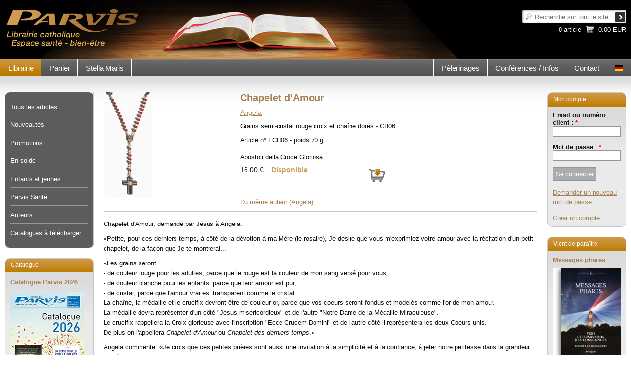

--- FILE ---
content_type: text/html; charset=utf-8
request_url: https://parvis.ch/fr/chapelets-croix-divers/chapelet-damour
body_size: 379932
content:
<!DOCTYPE html PUBLIC "-//W3C//DTD XHTML 1.0 Transitional//EN" "http://www.w3.org/TR/xhtml1/DTD/xhtml1-transitional.dtd">
<html xmlns="http://www.w3.org/1999/xhtml" xml:lang="fr" lang="fr" dir="ltr">

<head>
<meta http-equiv="Content-Type" content="text/html; charset=utf-8" />
    <meta http-equiv="Content-Type" content="text/html; charset=utf-8" />
<link rel="shortcut icon" href="/sites/default/files/parvis_favicon.png" type="image/x-icon" />
<meta name="keywords" content="librairie religieuse,catholique,boutique en ligne,livre,mensuel religieux,mensuel catholique" />
<link rel="canonical" href="https://parvis.ch/fr/chapelets-croix-divers/chapelet-damour" />
<meta name="revisit-after" content="1 day" />
    <title>
        Chapelet d'Amour | Edition du Parvis - Librairie religieuse    </title>
	<meta name="viewport" content="width=device-width, initial-scale=1.0">
    <link type="text/css" rel="stylesheet" media="all" href="/sites/default/files/css/css_5daec1f781233ef6d2ced2ff6c867c0d.css" />

    <script type="text/javascript" src="/sites/default/files/js/js_da73501f63ef3992b173886857a73893.js"></script>
<script type="text/javascript">
<!--//--><![CDATA[//><!--
jQuery.extend(Drupal.settings, { "basePath": "/", "googleanalytics": { "trackOutbound": 1, "trackMailto": 1, "trackDownload": 1, "trackDownloadExtensions": "7z|aac|arc|arj|asf|asx|avi|bin|csv|doc|exe|flv|gif|gz|gzip|hqx|jar|jpe?g|js|mp(2|3|4|e?g)|mov(ie)?|msi|msp|pdf|phps|png|ppt|qtm?|ra(m|r)?|sea|sit|tar|tgz|torrent|txt|wav|wma|wmv|wpd|xls|xml|z|zip" }, "cron": { "basePath": "/fr/poormanscron", "runNext": 1769912615 }, "CToolsUrlIsAjaxTrusted": { "/fr/chapelets-croix-divers/chapelet-damour?destination=node%2F25533": true, "/fr/chapelets-croix-divers/chapelet-damour": [ true, true ] } });
//--><!]]>
</script>


</head>

<body class="not-front not-logged-in page-node two-sidebars i18n-fr">

<div class="page_margins">
    <div class="page">

        <div id="header" class="clearfix">
            <div id="bg_image">
                <a href="/fr"><img src="/sites/all/themes/parvis_v2/header_images/banner_00_fr.jpg" alt="banner"></img></a>
            </div>
            <div id="topnav">
				<div id="block-search-0" class="box block block-search">
        <div class="content bottom">
		<form action="/fr/chapelets-croix-divers/chapelet-damour"  accept-charset="UTF-8" method="post" id="search-block-form">
<div><div class="container-inline">
  <div class="form-item" id="edit-search-block-form-1-wrapper">
 <label for="edit-search-block-form-1">Chercher dans ce site : </label>
 <input type="text" maxlength="128" name="search_block_form" id="edit-search-block-form-1" size="15" value="" title="Recherche sur tout le site" class="form-text" />
</div>
<input type="submit" name="op" id="edit-submit-1" value="Recherche"  class="form-submit" />
<input type="hidden" name="form_build_id" id="form-iUX2nwFnujaX5Cca3uNcGM24hg1LqQsmSBPbFbC5NR0" value="form-iUX2nwFnujaX5Cca3uNcGM24hg1LqQsmSBPbFbC5NR0"  />
<input type="hidden" name="form_id" id="edit-search-block-form" value="search_block_form"  />
</div>

</div></form>
	</div>
</div>
<div id="block-block-7" class="box block block-block">
        <div class="title">
        <h3><a href="/fr/panier" class="block-title-link"></a></h3>
    </div>
        <div class="content bottom">
		<div><a href="/fr/panier" title="Panier">

<div class="caddie">
  <!--<div class="command">
    
  </div>-->
  <div class="sum">
    0.00 EUR
  </div>
   <div class="articles_count">
    0 article
  </div>
</div>

<div class="clear-fix"></div>


<!-- Generated by Webspeed: http://www.webspeed.com/ -->
</a></div>	</div>
</div>
            </div>


            

        </div>

        <!-- begin: main navigation #nav -->
        <div id="nav">
                        <div class="hlist">
                <ul class="primary-links"><li class="menu-13473 active-trail first"><a href="/fr/librairie" title="">Librairie</a></li>
<li class="menu-17483"><a href="/fr/panier" title="">Panier</a></li>
<li class="menu-17480 last"><a href="/fr/stella-maris" title="">Stella Maris</a></li>
</ul>				<div id="lang">
					<div id="block-block-16" class="box block block-block">
        <div class="content bottom">
		<ul><li class="de first last"><a href="/de" class="language-link"><img src="/sites/all/modules/languageicons/flags/de.png" alt="Deutsch" title="Deutsch"  class="language-icon" width="16" height="12" /></a></li>
</ul>	</div>
</div>
				</div>
                <div id="block-menu_block-8" class="box block block-menu_block">
        <div class="content bottom">
		<div class="menu-block-8 menu-name-menu-menu-right parent-mlid-0 menu-level-1">
  <ul class="menu"><li class="leaf first menu-mlid-1300 has-children"><a href="/fr/pelerinages" title="">Pèlerinages</a></li>
<li class="leaf menu-mlid-2173 has-children"><a href="/fr/conferences-infos/conferences-infos" title="">Conférences / Infos</a></li>
<li class="leaf last menu-mlid-17482"><a href="/fr/contact/formulaire-de-contact">Contact</a></li>
</ul></div>
	</div>
</div>
            </div>
                    </div>
        <!-- end: main navigation -->

        <!-- begin: main content area #main -->
        <div id="main">
            
            


            <!-- begin: #col1 - first float column -->
            <div id="col1">
                <div id="col1_content" class="clearfix">
                    <div id="col1_inside">
                        <div id="block-menu_block-7" class="box block block-menu_block">
        <div class="content bottom">
		<div class="menu-block-7 menu-name-primary-links parent-mlid-0 menu-level-2">
  <ul class="menu"><li class="collapsed first menu-mlid-13375"><a href="/fr/librairie/A" title="Tous les articles">Tous les articles</a></li>
<li class="leaf menu-mlid-13373"><a href="/fr/librairie/N" title="">Nouveautés</a></li>
<li class="leaf menu-mlid-13374"><a href="/fr/librairie/P" title="">Promotions</a></li>
<li class="leaf menu-mlid-13372"><a href="/fr/librairie/L" title="">En solde</a></li>
<li class="collapsed menu-mlid-18696"><a href="/fr/librairie/enfants-et-jeunes" title="enfants et jeunes">Enfants et jeunes</a></li>
<li class="collapsed menu-mlid-17508"><a href="/fr/librairie/parvis-sante" title="">Parvis Santé</a></li>
<li class="leaf menu-mlid-13381"><a href="/fr/auteurs" title="">Auteurs</a></li>
<li class="leaf last menu-mlid-17507"><a href="/fr/librairie/catalogues-telecharger" title="">Catalogues à télécharger</a></li>
</ul></div>
	</div>
</div>
<div id="block-menu_block-11" class="box block block-menu_block">
        <div class="content bottom">
		<div class="menu-block-11 menu-name-primary-links parent-mlid-0 menu-level-1">
  <ul class="menu"><li class="expanded first menu-mlid-13473 active-trail"><a href="/fr/librairie" title="" class="active-trail">Librairie</a><ul class="menu"><li class="collapsed first menu-mlid-13375"><a href="/fr/librairie/A" title="Tous les articles">Tous les articles</a></li>
<li class="leaf menu-mlid-13373"><a href="/fr/librairie/N" title="">Nouveautés</a></li>
<li class="leaf menu-mlid-13374"><a href="/fr/librairie/P" title="">Promotions</a></li>
<li class="leaf menu-mlid-13372"><a href="/fr/librairie/L" title="">En solde</a></li>
<li class="collapsed menu-mlid-18696"><a href="/fr/librairie/enfants-et-jeunes" title="enfants et jeunes">Enfants et jeunes</a></li>
<li class="collapsed menu-mlid-17508"><a href="/fr/librairie/parvis-sante" title="">Parvis Santé</a></li>
<li class="leaf menu-mlid-13381"><a href="/fr/auteurs" title="">Auteurs</a></li>
<li class="leaf last menu-mlid-17507"><a href="/fr/librairie/catalogues-telecharger" title="">Catalogues à télécharger</a></li>
</ul></li>
<li class="collapsed menu-mlid-17483"><a href="/fr/panier" title="">Panier</a></li>
<li class="collapsed last menu-mlid-17480"><a href="/fr/stella-maris" title="">Stella Maris</a></li>
</ul></div>
	</div>
</div>
<div id="block-block-27" class="box block block-block">
        <div class="title">
        <h3>Catalogue </h3>
    </div>
        <div class="content bottom">
		<p><a href="https://www.parvis.ch/pdf/Cata_PARVIS_2026.pdf" target="_blank"><strong><strong><strong>Catalogue Parvis 2026</strong></strong></strong></a></p>
<p><a href="http://www.parvis.ch/pdf/Cata_PARVIS_2026.pdf" target="_blank"><img alt="" src="/sites/default/files/contenu/cata-parvis-2026_3.jpg" style="width: 150px; height: 212px;" /></a></p>
	</div>
</div>
<div id="block-block-31" class="box block block-block">
        <div class="title">
        <h3> </h3>
    </div>
        <div class="content bottom">
		<p><img alt="" src="/sites/default/files/payement.png" style="width: 150px; height: 108px;" /></p>
<p><img alt="" src="[data-uri]" /></p>
<p><a href="http://www.parvis.ch/fr/panier/conditions-generales-de-vente-cgv">Conditions générales de<br />vente</a> et <a href="http://www.parvis.ch/fr/panier/tarifs-frais-de-port">frais de port</a></p>
<p><a href="http://www.parvis.ch/fr/panier/Traitement-des-donnees-personnelles">Traitement des données personnelles - confidentialité</a></p>
</p>	</div>
</div>

                        

                    </div>
                </div>
            </div>
            <!-- end: #col1 -->

            <!-- begin: #col2 second float column -->
            
            <div id="col2">
                <div id="col2_content" class="clearfix">
                    <div id="col2_inside">
                        <div id="block-block-28" class="box block block-block">
        <div class="title">
        <h3>Mon compte</h3>
    </div>
        <div class="content bottom">
		              	
	       <form action="/fr/chapelets-croix-divers/chapelet-damour?destination=node%2F25533"  accept-charset="UTF-8" method="post" id="user-login-form">
<div><div class="form-item" id="edit-name-wrapper">
 <label for="edit-name">Email ou numéro client : <span class="form-required" title="Ce champ est obligatoire.">*</span></label>
 <input type="text" maxlength="60" name="name" id="edit-name" size="15" value="" class="form-text required" />
</div>
<div class="form-item" id="edit-pass-wrapper">
 <label for="edit-pass">Mot de passe : <span class="form-required" title="Ce champ est obligatoire.">*</span></label>
 <input type="password" name="pass" id="edit-pass"  maxlength="60"  size="15"  class="form-text required" />
</div>
<input type="submit" name="op" id="edit-submit" value="Se connecter"  class="form-submit" />
<div class="item-list"><ul><li class="first last"><a href="/fr/user/password" title="Demander un nouveau mot de passe par courriel.">Demander un nouveau mot de passe</a></li>
</ul></div><input type="hidden" name="form_build_id" id="form-Bno8Ym2FKDHg-4CQhR9b6MoiWVDEYD0tXEge03AKL-Y" value="form-Bno8Ym2FKDHg-4CQhR9b6MoiWVDEYD0tXEge03AKL-Y"  />
<input type="hidden" name="form_id" id="edit-user-login-block" value="user_login_block"  />

</div></form>
              <span><br><a href="/fr/librairie/creation-dun-compte" class="button button_g">Créer un compte</a></span>
	</div>
</div>
<div id="block-views-last_promotion-fr" class="box clearfix block block-views">
        <div class="title">
        <h3>Vient de paraître</h3>
    </div>
        <div class="content bottom">
		<div class="view view-last-promotion view-id-last_promotion view-display-id-fr view-dom-id-9d037a7b8ed319b6fcfa31d96c37056f">
    
  
  
      <div class="view-content">
        <div class="views-row views-row-1 views-row-odd views-row-first views-row-last">
        <span class="field-content"><a href="/fr/livres-et-brochures/messages-phares">Messages phares</a></span>    <span class="field-content"><a href="/fr/livres-et-brochures/messages-phares">
	<img src="https://parvis.ch/sites/default/files/imagecache/promotion_block/images_e/f/f1434.jpg" alt="F1434" title="Messages phares" width="138" height="200" class="field_image-list"/>	
</a>
</span>  </div>
    </div>
  
  
  
  
  
  </div> 	</div>
</div>
<div id="block-block-47" class="box block block-block">
        <div class="title">
        <h3>Newsletter</h3>
    </div>
        <div class="content bottom">
		<form action="https://newsletter.infomaniak.com/external/submit" class="inf-form" method="post" target="_blank"><input name="email" style="display:none" type="email" /><input name="key" type="hidden" value="[base64]" /><input name="webform_id" type="hidden" value="5154" />
<style type="text/css">
.inf-main_18a411989b47ed75a60ac69d9da05aa5{ padding: 0px 0px; padding-right: 10px; } .inf-main_18a411989b47ed75a60ac69d9da05aa5 .inf-content { margin-top:13px;} .inf-main_18a411989b47ed75a60ac69d9da05aa5 h4, .inf-main_18a411989b47ed75a60ac69d9da05aa5 span, .inf-main_18a411989b47ed75a60ac69d9da05aa5 label, .inf-main_18a411989b47ed75a60ac69d9da05aa5 input, .inf-main_18a411989b47ed75a60ac69d9da05aa5 .inf-submit, .inf-main_18a411989b47ed75a60ac69d9da05aa5 .inf-success p a { color:#555555; font-size:14px; } .inf-main_18a411989b47ed75a60ac69d9da05aa5 h4{ font-size:18px; margin:0px 0px 13px 0px; } .inf-main_18a411989b47ed75a60ac69d9da05aa5 h4, .inf-main_18a411989b47ed75a60ac69d9da05aa5 label{ font-weight:bold; } .inf-main_18a411989b47ed75a60ac69d9da05aa5 .inf-input { margin-bottom:7px; } .inf-main_18a411989b47ed75a60ac69d9da05aa5 label { display:block;} .inf-main_18a411989b47ed75a60ac69d9da05aa5 input{ height:35px; color:#999999; border: 1px solid #E9E9E9; border:none; padding-left:7px; } .inf-main_18a411989b47ed75a60ac69d9da05aa5 .inf-input.inf-error label, .inf-main_18a411989b47ed75a60ac69d9da05aa5 .inf-input.inf-error span.inf-message{ color: #cc0033; } .inf-main_18a411989b47ed75a60ac69d9da05aa5 .inf-input.inf-error input{ border: 1px solid #cc0033; } .inf-main_18a411989b47ed75a60ac69d9da05aa5 .inf-input input { width:100%;} .inf-main_18a411989b47ed75a60ac69d9da05aa5 .inf-input.inf-error span.inf-message { display: block; } .inf-main_18a411989b47ed75a60ac69d9da05aa5 .inf-submit { text-align:right;} .inf-main_18a411989b47ed75a60ac69d9da05aa5 .inf-submit input{ background-color:#777777; color:#ffffff; border:none; font-weight: normal; height:auto; padding:7px; } .inf-main_18a411989b47ed75a60ac69d9da05aa5 .inf-submit input.disabled{ opacity: 0.4; } .inf-btn { color: rgb(85, 85, 85); border: medium none; font-weight: normal; height: auto; padding: 7px; display: inline-block; background-color: white; box-shadow: 0px 1px 1px rgba(0, 0, 0, 0.24); border-radius: 2px; line-height: 1em; } .inf-rgpd { margin:25px 0px 15px 0px; color:#555555; }</style><div class="inf-main_18a411989b47ed75a60ac69d9da05aa5">
<p>Pour être informé des nouveautés - des offres spéciales - des promotions, inscrivez-vous à notre lettre d&#39;information!</p>
<div class="inf-success" style="display:none">
<h4>Votre inscription a été enregistrée avec succès !</h4>
<p><a class="inf-btn" href="#">&laquo;</a></p>
</div>
<div class="inf-content">
<div class="inf-input inf-input-text"><input data-inf-error="Merci de renseigner une adresse email" data-inf-meta="1" name="inf[1]" placeholder="Email" required="required" type="text" /></div>
<div class="inf-input inf-input-text"><input data-inf-error="Merci de renseigner une chaine de caractère" data-inf-meta="3" name="inf[3]" placeholder="Nom" type="text" /></div>
<div class="inf-input inf-input-text"><input data-inf-error="Merci de renseigner une chaine de caractère" data-inf-meta="2" name="inf[2]" placeholder="Prénom" type="text" /></div>
<h6 class="inf-rgpd">&nbsp;</h6>
<div class="inf-submit"><input name="" type="submit" value="Je m'inscris" /></div>
</div>
</div>
</form>
<p>&nbsp;</p>
	</div>
</div>
<div id="block-block-44" class="box block block-block">
        <div class="title">
        <h3>Facebook</h3>
    </div>
        <div class="content bottom">
		<p style="text-align: center;"><a href="https://www.facebook.com/editionsparvis/?ref=bookmarks" target="_blank"><img alt="" src="/sites/default/files/contenu/logo_facebook.jpg" style="width: 50px; height: 50px;" /></a></p>
<p style="text-align: center;"><a href="https://www.facebook.com/editionsparvis/?ref=bookmarks" target="_blank"><strong>Retrouvez les Editions du Parvis<br />sur facebook!</strong></a><br />Des nouveautés,<br />des prières de la semaine,<br />des infos, etc.</p>
	</div>
</div>
                    </div>
                </div>
            </div>
            

            <!-- begin: #col3 static column -->
            <div id="col3"                      >
                <div id="col3_content" class="clearfix">
                    <div id="col3_inside">
																	<!--<div class="breadcrumb"></div>-->

                                                						<!---->
                        
                                                
                        <div class="panel-display panel-1col clear-block" >
  <div class="panel-panel panel-col">
    <div><div class="panel-pane pane-node-content" >
  
      <h2 class="pane-title">Chapelet d'Amour</h2>
  
  
  <div class="pane-content">
    <div id="node-25533" class="node">
<div id="article">
    <div class="subcolumns">
    <div class="fiche_gauche">
      <div class="subcl">
        <div class="article_image">
							<img src="/images_e/f/fch06.jpg" alt="Chapelet d'Amour" title="Chapelet d'Amour">
					        </div>
      </div>
    </div>
    <div class="fiche_droite">
      <div class="subcr">
        <div class="book_infos">
		  <h1 class="relations node_title">Chapelet d'Amour</h1>
			<h2></h2>
          <div class="author">
			<span class="auth"><a href="/fr/auteurs/angela">Angela</a> </span>          </div>
         <div class="collaboration">
			          </div>

          <div class="foreword"></div>
          <div class="spec">
            <div class="description">
              <p>Grains semi-cristal rouge croix et chaîne dorés - CH06</p>            </div>
			 <div class="ref">
            Article n° FCH06 - poids 70 g			</div>

          </div>
          <div class="isbn">
            Apostoli della Croce Gloriosa             </div>
		  <div class="price">
				<div class="new_price">
					16.00 €									</div>
				<span class="state">
				Disponible				</span>
				<div class="normal_price">
														</div>
				<span class="caddie">
														<a href="/fr/panier?retour=/fr/chapelets-croix-divers/chapelet-damour&amp;lang=&amp;id=FCH06"><img src="/sites/all/themes/parvis_v2/images/caddie.png" alt="Chapelet d'Amour" title="Chapelet d'Amour"></a>
												  </span>
		  </div>
        </div>
		<div class="book_relations">
		<div class="summary">

		</div>
		<div class="relations">
			<a href="/fr/auteurs/angela">Du même auteur (Angela)</a><br>		</div>
		</div>
      </div>
    </div>
  </div>
  	<div class="book_summary">
		<div class="resume">
		 <p>Chapelet d&#39;Amour, demandé par Jésus à Angela.</p>
<p>&laquo;Petite, pour ces derniers temps, à côté de la dévotion à ma Mère (le rosaire), Je désire que vous m&#39;exprimiez votre amour avec la récitation d&#39;un petit chapelet, de la façon que Je te montrerai...</p>
<p>&laquo;Les grains seront<br />- de couleur rouge pour les adultes, parce que le rouge est la couleur de mon sang versé pour vous;<br />- de couleur blanche pour les enfants, parce que leur amour est pur;<br />- de cristal, parce que l&#39;amour vrai est transparent comme le cristal.<br />La chaîne, la médaille et le crucifix devront être de couleur or, parce que vos coeurs seront fondus et modelés comme l&#39;or de mon amour.<br />La médaille devra représenter d&#39;un côté &quot;Jésus miséricordieux&quot; et de l&#39;autre &quot;Notre-Dame de la Médaille Miraculeuse&quot;.<br />Le crucifix rappellera la Croix glorieuse avec l&#39;inscription &quot;Ecce Crucem Domini&quot; et de l&#39;autre côté il représentera les deux Coeurs unis.<br />De plus on l&#39;appellera<i> Chapelet d&#39;Amour</i> ou <i>Chapelet des derniers temps</i>.&raquo;</p>
<p>Angela commente: &laquo;Je crois que ces petites prières sont aussi une invitation à la simplicité et à la confiance, à jeter notre petitesse dans la grandeur de Jésus, notre coeur dans son Coeur, notre amour imparfait dans son immense amour.&raquo;</p>
<p>De nombreuses grâces sont données par la récitation de ces humbles prières, mais d&#39;une façon spéciale avec le chapelet que Jésus a voulu avec ces caractéristiques bien précises.</p>
		 </div>
	</div>
	<div class="links_article">
		<br><br>
	<div id="article_pickup">
		
		<div>
      </div>
              <div class="terms">
			<div class="label">Mots-clés</div>
			<div class="term"><a href="/fr/auteurs/angela">Angela</a>, <a href="/fr/chapelets-croix-divers">Chapelets - Croix - Divers</a></div>
		</div>
        <div class="clear-fix"></div>
    	</div>
</div>
  </div>

  
  </div>
</div>
  </div>
</div>

                                            </div>
					                  </div>
                <div id="ie_clearing">&nbsp;</div>
                <!-- end: IE Column Clearing -->
            </div>
            <!-- end: #col3 -->

        </div>
        <!-- end: #main -->

        <!-- begin: #footer -->
        <div id="footer">
            <div id="block-block-8" class="box block block-block">
        <div class="content bottom">
		<div class="address">Editions du Parvis | Route de l&#39;Eglise 71 | 1648 Hauteville - Suisse | <a href="mailto:librairie@parvis.ch?subject=Parvis%20-%20Demande%20de%20renseignement">librairie@parvis.ch</a> | Tél.: +41 (0)26 915 93 93</div>
	</div>
</div>
        </div>
        <!-- end: #footer -->

    </div>


</div>

<script type="text/javascript">
<!--//--><![CDATA[//><!--
var _gaq = _gaq || [];_gaq.push(["_setAccount", "UA-3511693-1"]);_gaq.push(["_trackPageview"]);(function() {var ga = document.createElement("script");ga.type = "text/javascript";ga.async = true;ga.src = "/sites/default/files/googleanalytics/ga.js?J";var s = document.getElementsByTagName("script")[0];s.parentNode.insertBefore(ga, s);})();
//--><!]]>
</script>
</body>
</html>
